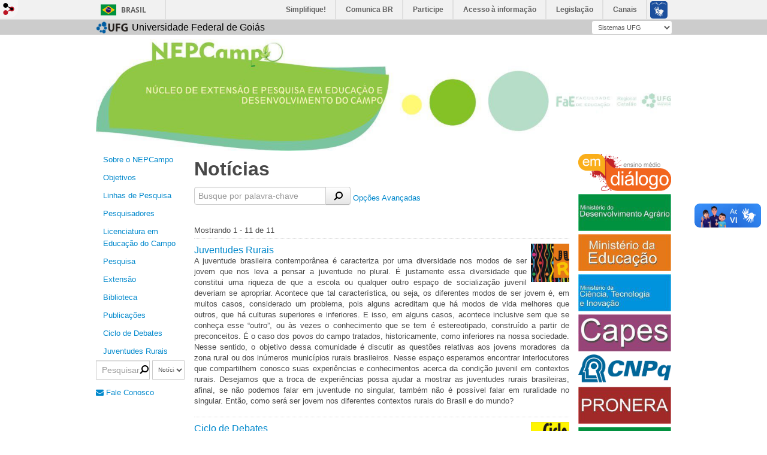

--- FILE ---
content_type: text/html; charset=utf-8
request_url: https://nepcampo.catalao.ufg.br/news?locale=pt-BR
body_size: 5489
content:

<!doctype html>
<html lang="pt-BR">
  <head>
    
    <title></title>
    <meta charset="utf-8"/>
    <meta name="description" content=""/>
    <meta name="viewport" content="width=device-width, initial-scale=1.0">
    <link href='http://fonts.googleapis.com/css?family=Lato&subset=latin,latin-ext' rel='stylesheet' type='text/css'>
    <meta name="csrf-param" content="authenticity_token" />
<meta name="csrf-token" content="uTQZB7H2laJ+MNz+/CAm19xik7TCz493HQ5OjUrGUyWvR0v8/MmaxMna8AC9HEZekIOLn2qEi+Q1hUiTEckLOQ==" />
    <link rel="shortcut icon" type="image/x-icon" href="//files.cercomp.ufg.br/weby/assets/favicon-9a9bf20fac53da188e608eca938e48043347ae450ab68072747382dc616adcc7.ico" />
    <link rel="alternate" type="application/rss+xml" title="RC - NEPCAMPO - RSS" href="https://nepcampo.catalao.ufg.br/feed" />
    <link rel="alternate" type="application/atom+xml" title="RC - NEPCAMPO - ATOM" href="https://nepcampo.catalao.ufg.br/feed.atom" />
    <meta property="og:title" content="RC - NEPCAMPO" />

<meta property="og:site_name" content="RC - NEPCAMPO" />
<meta property="og:url" content="https://nepcampo.catalao.ufg.br/news" />
<meta property="og:description" content="" />
<meta property="og:locale" content="pt-BR" />

    <link href="//netdna.bootstrapcdn.com/twitter-bootstrap/2.3.2/css/bootstrap-combined.min.css" rel="stylesheet" media="screen">
    <link rel="stylesheet" media="screen" href="//files.cercomp.ufg.br/weby/assets/this2-3f2f2b9dcbc42cfa54d769cdc094fc030c51b8e116f5a1541b26c4c2903e9d2c.css" />
    <link rel="stylesheet" media="screen" href="//files.cercomp.ufg.br/weby/assets/webybar-5f6648178e05ddf4439b1b736c74e43b1a7a26e4d4ffe1445916ebc152b2fbb8.css" />
    <link rel="stylesheet" media="screen" href="//files.cercomp.ufg.br/weby/assets/weby-assets-4a873377bc93498c47498cf7566bf1da14127e9ed5c1e03fe2c9a97ebe680850.css" />
    <!-- HTML5 shim, for IE6-8 support of HTML5 elements -->
    <!--[if lt IE 9]>
      <script src="//oss.maxcdn.com/libs/html5shiv/3.7.0/html5shiv.js"></script>
    <![endif]-->
    <link rel="stylesheet" media="screen" href="//files.cercomp.ufg.br/weby/assets/search_results-1efb9469b8e87439bace48c0d609a42d26d48108c5263214ade7ab27f48c58f1.css" />
    <link rel="stylesheet" media="screen" href="//files.cercomp.ufg.br/weby/assets/institutional_links-5b452314d564c8406508061fd62f0847b56a0b8ff75d09bef3ad25b8b6dff568.css" /><link rel="stylesheet" media="screen" href="//files.cercomp.ufg.br/weby/assets/banner_list-f00094764be0055ff66ef6fca9c51deabdf20e032686378d703f2438bf170dfb.css" /><link rel="stylesheet" media="screen" href="//files.cercomp.ufg.br/weby/assets/breadcrumb-861617ce53dc1f3c2adb4fb03f9ac19a77cfba70fc8e06f96cc44ba45dd17da6.css" /><link rel="stylesheet" media="screen" href="//files.cercomp.ufg.br/weby/assets/search_box-588f831838817d69ce7611ae9af802593793ff3d1642c5a35d293c04a6fe0774.css" /><link rel="stylesheet" media="screen" href="//files.cercomp.ufg.br/weby/assets/menu_i18n-06e63992a32305f7f686d61152aef93b22a73ca1f093298f30c0676cf038ced2.css" />
      <!-- IF (nepcampo) -->
  <style type="text/css">
    /* Ajuste de logo do cabeçalho */
header > section > section.logos section a img {
  float: left;
  padding-top: 30px !important;
}
header > section > section > section:nth-child(2) a img {
  padding-left: 18px !important;
}
/* Ajuste de logo do rodapé */
footer section > section > section.image_component a img {
  padding-top: 10px !important;
}

  </style>
  <!-- ime_posgraduacao (nepcampo) -->
  <style type="text/css">
    /* Principal */
/* Fundo do site */
/* Borda dos menus */ 
  header nav menu li,
  footer nav menu li { border:1px solid ; }
/* Fundo Tabela frontal das pginas */ 
  .news_list_component table,
  .news_list_component table th,
  .news_list_component table td { border-color: #00BFFF; }
  .news_list_component table th { background-color: #00BFFF; }
/* Cor titulo da tabela frontal das pginas */
  .news_list_component table th { color: ; }
/* Cor Letra Titulo Tabela Frontal */ 
  .news_list_component table td a { color: #000000; }
/* Cor Letra Titulo Tabela Frontal Hover */ 
  .news_list_component table td a:hover { color: #00BFFF; }
/* Cor Letra Tabela Frontal */ 
  .news_list_component table td { color: #000000; }
/* Cor da letra do rodape */ 
  footer section#info { color: #0b445f; }
/* Menu  */
  /* Esquerdo  */
    /* Menu  */
      /* Cor */ 
        aside.left menu.dropdown li a { background-color: #00BFFF; }
        aside.left menu.dropdown li { background-color: #00BFFF; }
      /* Cor Hover */ 
        aside.left menu.dropdown li:hover { background-color: #FFFFFF; }
        aside.left menu.dropdown li a:hover { background-color: #FFFFFF; }
      /* Cor fonte */ 
        aside.left menu.dropdown li a { color: #000000; }
      /* Cor fonte hover */ 
        aside.left menu.dropdown li a:hover { color: #00BFFF; }
    /* Submenu  */
      /* Cor */ 
        aside.left menu.dropdown li.sub > a { background-color: #00BFFF!important; }
        aside.left menu.dropdown li.sub { background-color: #00BFFF; }
      /* Cor Hover */ 
        aside.left menu.dropdown li.sub:hover { background-color: #00BFFF; }
        aside.left menu.dropdown li.sub:hover > a { background-color: #FFFFFF; }
      /* Cor fonte */ 
        aside.left menu.dropdown li.sub > a { color: #0b445f; }
      /* Cor fonte hover */ 
        aside.left menu.dropdown li.sub > a:hover { color: #0b445f; }
    /* Menu  */
      /* Cor */
        aside.right menu.dropdown li a { background-color: #00BFFF; }
        aside.right menu.dropdown li { background-color: #00BFFF; }
      /* Cor Hover */ 
        aside.right menu.dropdown li:hover { background-color: #FFFFFF; }
        aside.right menu.dropdown li a:hover { background-color: #FFFFFF; }
      /* Cor fonte */ 
        aside.right menu.dropdown li a { color: #000000; }
      /* Cor fonte hover */ 
        aside.right menu.dropdown li a:hover { color: #00BFFF; }
    /* Submenu  */
      /* Cor */ 
        aside.right menu.dropdown li.sub > a { background-color: #00BFFF!important; }
        aside.right menu.dropdown li.sub { background-color: #00BFFF; }
      /* Cor Hover */ 
        aside.right menu.dropdown li.sub:hover { background-color: #00BFFF; }
        aside.right menu.dropdown li.sub:hover > a { background-color: #FFFFFF; }
      /* Cor fonte */ 
        aside.right menu.dropdown li.sub > a { color: #0b445f; }
      /* Cor fonte hover */ 
        aside.right menu.dropdown li.sub > a:hover { color: #0b445f; }
  /* Superior  */
    /* Menu  */
      /* Cor */
        header nav menu li a { background-color: #00BFFF; }
        header nav menu li { background-color: #00BFFF; }
      /* Cor Hover */
        header nav menu li:hover { background-color: #FFFFFF; }
        header nav menu li a:hover { background-color: #FFFFFF; }
      /* Cor fonte */
        header nav menu li a { color: ; }
      /* Cor fonte hover */
        header nav menu li a:hover { color: ; }
  /* Inferior  */
    /* Menu  */
      /* Cor */
        footer nav menu li a { background-color: ; }
        footer nav menu li { background-color: ; }
      /* Cor Hover */
        footer nav menu li:hover { background-color: ; }
        footer nav menu li a:hover { background-color: ; }
      /* Cor fonte */
        footer nav menu li a { color: ; }
      /* Cor fonte hover */
        footer nav menu li a:hover { color: ; }
/* CSS  */
/* Estilo das pginas  */
  /* Cor Links */
    section#content article > p a { color: #000000; }
  /* Cor Links Hover */
    section#content article > p a:hover { color: #00BFFF; }
  /* Cor Letra */
    section#content article > p,
    section#content article > summary { color: ; }
  /* Cor Titulos */
    section#content article header h1,
    section#content article header h2 {color: #CCAE65; }
  /* Cor Subtitulos */
    section#content article header,
    section#content article header summary { color: #9E8A6F; }
  /* Avanado */
    /* Pegar todo o CSS avanado, guardar em um arquivo */
    /*  */


  </style>




    
  </head>

  <body class="">
      <a id="weby_shortcut" title="Entrar" href="http://portais.ufg.br/login?back_url=https%3A%2F%2Fnepcampo.catalao.ufg.br%2Fnews%3Flocale%3Dpt-BR"><img src="//files.cercomp.ufg.br/weby/assets/weby-shortcut-1a5a9004da81162f034eff2fc7a06c396dfddb022021fd13958735cc25a4882f.png" /></a>

    <div class='first_place'>
      <div id="barra-brasil" style="background:#7F7F7F; height: 33px; padding:0 0 0 10px;display:block;">
  <ul id="menu-barra-temp" style="list-style:none;">
    <li style="display:inline; float:left;padding-right:10px; margin-right:10px; border-right:1px solid #EDEDED"><a href="http://brasil.gov.br" style="font-family:sans,sans-serif; text-decoration:none; color:white;">Portal do Governo Brasileiro</a></li>
    <li><a style="font-family:sans,sans-serif; text-decoration:none; color:white;" href="http://epwg.governoeletronico.gov.br/barra/atualize.html">Atualize sua Barra de Governo</a></li>
  </ul>
</div>
<section class="institutional_links_component  bar" id="component_16104">
  <section class="content" style="max-width: 964px">
    <aside class="left">
      <a href="http://www.ufg.br">
        <img alt="Universidade Federal de Goiás" src="//files.cercomp.ufg.br/weby/assets/institutions/logo-s-a0ac94182f3718e8c1ed6a4c0a8e49b58d6f7f2f4ad192c3d3544e6fc565a33f.png" />
        <span class="name">Universidade Federal de Goiás</span>
      </a>
    </aside>
    <aside class="right">
      <select onchange="if(options[selectedIndex].value){ window.location.href = options[selectedIndex].value; selectedIndex = 0; }">
          <option value="">Sistemas UFG</option>
          <option value="http://www.ufg.br">Portal UFG</option>
          <option value="http://ufgnet.ufg.br">Portal UFGNet</option>
          <option value="http://www.ufg.br/p/6397">Pró-reitorias</option>
          <option value="http://www.ufg.br/p/6408">Unidades Acadêmicas</option>
          <option value="http://www.prodirh.ufg.br">Concursos</option>
          <option value="http://www.vestibular.ufg.br">Vestibular</option>
          <option value="http://www.ufg.br/feedback">Fale Conosco</option>
          <option value="http://www.ufg.br/p/6111">Dúvidas frequentes</option>
      </select>
    </aside>
  </section>
</section>
    </div>
    <div id="wrapper" style="max-width: 960px">
      <header>
        <section class="banner_list_component horizontal " id="component_16119">
      <div class="banner">
          <figure class="banner_image">
            <a target="" data-banner-id="3222" title="Novo Banner" href="https://www.nepcampo.catalao.ufg.br/"><img alt="novacapa" style="" data-banner-id="3222" src="https://files.cercomp.ufg.br/weby/up/753/o/NovaCapa.jpg?1417095344" /></a>
          </figure>

        
      </div>
    <div class="clear clearfix"> </div>


</section>

        <div class="clear"> </div>
      </header>
      <aside class="right">
        <section class="banner_list_component vertical " id="component_16125">
      <div class="banner">
          <figure class="banner_image">
            <a target="" data-banner-id="3223" title="Rede Universidades EMDiálogo" href="http://www.emdialogo.uff.br/"><img alt="Logo EMDiálogo" style="" data-banner-id="3223" src="https://files.cercomp.ufg.br/weby/up/753/o/logoEMDialogo.png?1417095371" /></a>
          </figure>

        
      </div>
      <div class="banner">
          <figure class="banner_image">
            <a target="" data-banner-id="3224" title="Ministério do Desenvolvimento Agrário" href="http://www.mda.gov.br/"><img alt="MDA Logo" style="" data-banner-id="3224" src="https://files.cercomp.ufg.br/weby/up/753/o/Logo01.jpg?1417095368" /></a>
          </figure>

        
      </div>
      <div class="banner">
          <figure class="banner_image">
            <a target="" data-banner-id="3225" title="Ministério da Educação" href="http://portal.mec.gov.br/index.php"><img alt="MEC Logo" style="" data-banner-id="3225" src="https://files.cercomp.ufg.br/weby/up/753/o/Logo02.jpg?1417095366" /></a>
          </figure>

        
      </div>
      <div class="banner">
          <figure class="banner_image">
            <a target="" data-banner-id="3226" title="Ministério da Ciência, Tecnologia e Inovação" href="http://www.mcti.gov.br/"><img alt="MCTI Logo" style="" data-banner-id="3226" src="https://files.cercomp.ufg.br/weby/up/753/o/Logo03.jpg?1417095364" /></a>
          </figure>

        
      </div>
      <div class="banner">
          <figure class="banner_image">
            <a target="" data-banner-id="3227" title="Capes" href="http://www.capes.gov.br/"><img alt="Capes Logo" style="" data-banner-id="3227" src="https://files.cercomp.ufg.br/weby/up/753/o/Logo04.jpg?1414167987" /></a>
          </figure>

        
      </div>
      <div class="banner">
          <figure class="banner_image">
            <a target="" data-banner-id="3228" title="CNPq" href="http://cnpq.br/web/guest/geral"><img alt="CNPq Logo" style="" data-banner-id="3228" src="https://files.cercomp.ufg.br/weby/up/753/o/cnpq.gif?1417095359" /></a>
          </figure>

        
      </div>
      <div class="banner">
          <figure class="banner_image">
            <a target="" data-banner-id="3229" title="PRONERA" href="http://www.mda.gov.br/sitemda/"><img alt="Pronera Logo" style="" data-banner-id="3229" src="https://files.cercomp.ufg.br/weby/up/753/o/Logo05.jpg?1417095358" /></a>
          </figure>

        
      </div>
      <div class="banner">
          <figure class="banner_image">
            <a target="" data-banner-id="3232" title="MCP Logo" href="http://www.mcpbrasil.org.br/o-mcp/itemlist/tag/Catal%C3%A3o"><img alt="MCP Logo" style="" data-banner-id="3232" src="https://files.cercomp.ufg.br/weby/up/753/o/LogoA.jpg?1414190159" /></a>
          </figure>

        
      </div>
      <div class="banner">
          <figure class="banner_image">
            <a target="" data-banner-id="3230" title="SECADI/MEC" href="http://mecsrv125.mec.gov.br/index.php?option=com_content&amp;view=article&amp;id=290&amp;Itemid=357"><img alt="SECADI Logo" style="" data-banner-id="3230" src="https://files.cercomp.ufg.br/weby/up/753/o/Logo06.jpg?1414169754" /></a>
          </figure>

        
      </div>
      <div class="banner">
          <figure class="banner_image">
            <a target="" data-banner-id="3233" title="MST Logo" href="http://www.mst.org.br/"><img alt="MST Logo" style="" data-banner-id="3233" src="https://files.cercomp.ufg.br/weby/up/753/o/LogoB.jpg?1417095340" /></a>
          </figure>

        
      </div>
      <div class="banner">
          <figure class="banner_image">
            <a target="" data-banner-id="3234" title="PIBID Logo" href="http://www.capes.gov.br/educacao-basica/capespibid/pibid-diversidade"><img alt="PIBID Logo" style="" data-banner-id="3234" src="https://files.cercomp.ufg.br/weby/up/753/o/LogoD.jpg?1414249762" /></a>
          </figure>

        
      </div>
    <div class="clear clearfix"> </div>


</section>

      </aside>
      <aside class="left">
        <nav class="menu_component " id="component_16106">
    <ul class="menu-res expanded" role="menu"><li id="menu_item_23848" class=""><a title="" target="_blank" class="" href="/n/75947-sobre-o-nepcampo">Sobre o NEPCampo</a></li></ul>
</nav>
<nav class="menu_component " id="component_16123">
    <ul class="menu-res expanded" role="menu"><li id="menu_item_23850" class=""><a title="Objetivos do Núcleo" target="" class="" href="/p/7932-objetivos">Objetivos</a></li></ul>
</nav>
<nav class="menu_component " id="component_16124">
    <ul class="menu-res expanded" role="menu"><li id="menu_item_23851" class=""><a title="Linhas de Pesquisa do NEPCampo" target="" class="" href="/p/7933-linhas-de-pesquisa">Linhas de Pesquisa</a></li></ul>
</nav>
<nav class="menu_component " id="component_16109">
    <ul class="menu-res expanded" role="menu"><li id="menu_item_23849" class=""><a title="" target="" class="" href="/p/7931-pesquisadores">Pesquisadores</a></li></ul>
</nav>
<nav class="menu_component " id="component_16129">
    <ul class="menu-res expanded" role="menu"><li id="menu_item_23854" class=""><a title="" target="_blank" class="" href="https://educacao.catalao.ufg.br/">Licenciatura em Educação do Campo</a></li></ul>
</nav>
<nav class="menu_component " id="component_16107">
    <ul class="menu-res expanded" role="menu"><li id="menu_item_23856" class=""><a role="button" title="" target="" class="empty-href" href="javascript:void(0);">Pesquisa</a></li></ul>
</nav>
<nav class="menu_component " id="component_16108">
    <ul class="menu-res expanded" role="menu"><li id="menu_item_23857" class=""><a role="button" title="" target="" class="empty-href" href="javascript:void(0);">Extensão</a></li></ul>
</nav>
<nav class="menu_component " id="component_16110">
    <ul class="menu-res expanded" role="menu"><li id="menu_item_23858" class=""><a title="" target="" class="" href="/p/7934-biblioteca">Biblioteca</a></li></ul>
</nav>
<nav class="menu_component " id="component_16130">
    <ul class="menu-res expanded" role="menu"><li id="menu_item_23855" class=""><a role="button" title="" target="" class="empty-href" href="javascript:void(0);">Publicações</a></li></ul>
</nav>
<nav class="menu_component " id="component_16138">
    <ul class="menu-res expanded" role="menu"><li id="menu_item_23859" class=""><a title="" target="" class="" href="/p/7935-ciclo-de-debates">Ciclo de Debates</a></li></ul>
</nav>
<nav class="menu_component " id="component_16140">
    <ul class="menu-res expanded" role="menu"><li id="menu_item_23860" class=""><a title="" target="" class="" href="/p/7936-juventudes-rurais">Juventudes Rurais</a></li></ul>
</nav>
<div class="search_box_component left" style="width: 150px;" id="component_16131">
  <form class="form_search" action="/news" accept-charset="UTF-8" method="get"><input name="utf8" type="hidden" value="&#x2713;" />
    <input type="search" name="search" id="search" placeholder=" Pesquisar " />
      <select id="options" onchange="search_action()">
        <option value="/news"  selected> Notícias </option>
        <option value="/pages" > Páginas </option>
        <option value="/events" > Eventos </option>
        <option value="/search" > Pesquisar tudo </option>
      </select>
</form></div>
<section class="feedback_component " id="component_16135">
  <a href="/feedback"><i class="fa fa-envelope" aria-hidden="true"></i> Fale Conosco</a>
</section>
      </aside>
      <section id="content">
        <div class="news_list_container">
  <h2>
    Notícias
  </h2>

  <form id="news-search" action="/news" accept-charset="UTF-8" data-remote="true" method="get"><input name="utf8" type="hidden" value="&#x2713;" />
    <div class="input-append search-field-button">
        <input type="text" name="search" id="search" placeholder="Busque por palavra-chave" />
        <button name="button" type="submit" class="btn" title=" Pesquisar "><img src="//files.cercomp.ufg.br/weby/assets/components/icon_search-b539b8dc401b6d7274c912ece55a35f8ecb3625bb8b25c553b54168dc5ae97a5.png" /></button>
    </div>
    <a class="toggle-advanced-search" onclick="return toggleAdvancedSearch()" href="#">Opções Avançadas</a>
    <span class="advanced-search hide">
      <input type="radio" name="search_type" id="search_type_0" value="0" /><span>Busca exata</span>
      &nbsp;<input type="radio" name="search_type" id="search_type_1" value="1" /><span>Todas as palavras</span>
      &nbsp;<input type="radio" name="search_type" id="search_type_2" value="2" /><span>Qualquer uma das palavras</span>
    </span>
    <input type="hidden" name="sort" id="sort" />
    <input type="hidden" name="direction" id="direction" />
    <input type="hidden" name="tags" id="tags" />
    <input type="hidden" name="page" id="page" value="1" />
    <input type="hidden" name="per_page" id="per_page" value="20" />
</form>
  <span class="show_list active"></span>
  <span class="show_grid"></span>

  <div id="news" class="news-list">
  </div>
</div>


      </section>
      <footer>
        
<nav class="menu_i18n_component right" id="component_16136">
      <a class="locale-link" data-locale="pt-BR" href="/news?locale=pt-BR"><img title=" Português (Brasil) " class="flag" src="//files.cercomp.ufg.br/weby/assets/flags/brasil-5e540161c2d276dc5d8903842b30aa53c6c173f74d924932f69d237231386178.svg" /></a>
      <a class="locale-link" data-locale="en" href="/news?locale=en"><img title=" Inglês " class="flag" src="//files.cercomp.ufg.br/weby/assets/flags/estados-unidos-c7fa500603328b8809f48c23bd76206bbc4ef898060125ac98465371137a62b8.svg" /></a>
      <a class="locale-link" data-locale="es" href="/news?locale=es"><img title=" Espanhol " class="flag" src="//files.cercomp.ufg.br/weby/assets/flags/espanha-12e0ff4964307367dbc0dbd4abbfc341df985e7015cd66627c8e940508a557da.svg" /></a>
</nav>
<figure class="image_component  has-image" id="component_16126">
      <a target="_self" title="Páginas" href="/pages"><img alt="Faixa Inferior" style="" src="https://files.cercomp.ufg.br/weby/up/753/o/FaixaInferior.jpg?1417095356" /></a>
</figure>
      </footer>
    </div>

    <script src="//files.cercomp.ufg.br/weby/assets/base-7d1e002559959ecfa80acc89fff49e8acf6b79e7d3376ed8cc1f1e64be62d3d5.js"></script>
    <script src="//netdna.bootstrapcdn.com/twitter-bootstrap/2.3.2/js/bootstrap.min.js"></script>
    <script src="//files.cercomp.ufg.br/weby/assets/journal/news.index-4d9a59adfa65dc64f82b3ae6e44ac0212bb1920c18e51eeb5f797b46167b2d86.js"></script>  <script defer="defer" async="async" src="//barra.brasil.gov.br/barra.js" type="text/javascript"></script>
<script src="//files.cercomp.ufg.br/weby/assets/banner_list-830cbfdc1513af120ec85417e8eb29b5a6d9d6f26509fd723dc1a112d408a151.js"></script><script src="//files.cercomp.ufg.br/weby/assets/search_action-f5db909a939074bf3312b935d3028ca99704739dc4c5aa967fcc268c83228f3a.js"></script>
  </body>
</html>


--- FILE ---
content_type: text/css
request_url: https://files.cercomp.ufg.br/weby/assets/institutional_links-5b452314d564c8406508061fd62f0847b56a0b8ff75d09bef3ad25b8b6dff568.css
body_size: 609
content:
.institutional_links_component.bar{height:25px;line-height:25px;color:black;width:100%;margin:0;overflow:hidden;background:#ccc}.institutional_links_component.bar .content{min-width:500px;margin:0 auto}.institutional_links_component.bar .content aside{margin:0;width:auto}.institutional_links_component.bar .content .left{clear:left;float:left}.institutional_links_component.bar .content .left a{color:black;font-size:16px}.institutional_links_component.bar .content .left img{height:20px;padding:3px;vertical-align:top}.institutional_links_component.bar .content .right{height:24px;clear:right;float:right;text-align:right}.institutional_links_component.bar .content .right select{font-size:11px;height:24px;vertical-align:baseline;width:135px}


--- FILE ---
content_type: text/css
request_url: https://files.cercomp.ufg.br/weby/assets/breadcrumb-861617ce53dc1f3c2adb4fb03f9ac19a77cfba70fc8e06f96cc44ba45dd17da6.css
body_size: 381
content:
.breadcrumb_component{clear:left;float:left;width:100%}.breadcrumb_component ul,.breadcrumb_component ol{padding:5px 7px;margin:5px 0 5px 0;list-style:none;letter-spacing:-.31em;word-spacing:-.43em}.breadcrumb_component li{display:inline-block;letter-spacing:normal;word-spacing:normal}.breadcrumb_component li:last-child{color:#999}.breadcrumb_component .breadcrumb-label{margin-right:8px}.breadcrumb_component .breadcrumb-divider{padding:0 8px;color:#BBB}.breadcrumb_component .breadcrumb-divider:after{content:'>'}


--- FILE ---
content_type: text/javascript; charset=utf-8
request_url: https://nepcampo.catalao.ufg.br/news?utf8=%E2%9C%93&search=&sort=&direction=&tags=&page=1&per_page=20
body_size: 3777
content:
$("#news").html("<div class=\"pagination\"> Mostrando  1 -\n      11  de  11<\/div>\n<div class=\"search-results\">\n  <div class=\"item-search-result\">\n    <article>\n        <a title=\"Juventudes Rurais\" class=\"news-image\" href=\"/p/7936-juventudes-rurais\"><img alt=\"Juventudes\" style=\"float: right; margin-left: 7px;width:64px; \" src=\"https://files.cercomp.ufg.br/weby/up/753/t/Juventudes.jpg?1417095352\" /><\/a>\n      <header class=\"\"><a href=\"/p/7936-juventudes-rurais\">Juventudes Rurais<\/a><\/header>\n      <div class=\"news-details details\">\n        \n      <\/div>\n      <summary class=\"\">\n        <p style=\"text-align: justify;\">A juventude brasileira contempor&acirc;nea &eacute; caracteriza por uma diversidade nos modos de ser jovem que nos leva a pensar a juventude no plural. &Eacute; justamente essa diversidade que constitui uma riqueza de que a escola ou qualquer outro espa&ccedil;o de socializa&ccedil;&atilde;o juvenil deveriam se apropriar. Acontece que tal caracter&iacute;stica, ou seja, os diferentes modos de ser jovem &eacute;, em muitos casos, considerado um problema, pois alguns acreditam que h&aacute; modos de vida melhores que outros, que h&aacute; culturas superiores e inferiores. E isso, em alguns casos, acontece inclusive sem que se conhe&ccedil;a esse &ldquo;outro&rdquo;, ou &agrave;s vezes o conhecimento que se tem &eacute; estereotipado, constru&iacute;do a partir de preconceitos. &Eacute; o caso dos povos do campo tratados, historicamente, como inferiores na nossa sociedade. Nesse sentido, o objetivo dessa comunidade &eacute; discutir as quest&otilde;es relativas aos jovens moradores da zona rural ou dos in&uacute;meros munic&iacute;pios rurais brasileiros. Nesse espa&ccedil;o esperamos encontrar interlocutores que compartilhem conosco suas experi&ecirc;ncias e conhecimentos acerca da condi&ccedil;&atilde;o juvenil em contextos rurais. Desejamos que a troca de experi&ecirc;ncias possa ajudar a mostrar as juventudes rurais brasileiras, afinal, se n&atilde;o podemos falar em juventude no singular, tamb&eacute;m n&atilde;o &eacute; poss&iacute;vel falar em ruralidade no singular. Ent&atilde;o, como ser&aacute; ser jovem nos diferentes contextos rurais do Brasil e do mundo?<\/p>\n      <\/summary>\n      <div class=\"categories\">\n      <\/div>\n      <p class=\"read_more\"><\/p>\n    <\/article>\n  <\/div>\n  <div class=\"item-search-result\">\n    <article>\n        <a title=\"Ciclo de Debates\" class=\"news-image\" href=\"/p/7935-ciclo-de-debates\"><img alt=\"Ciclo de Debates sobre Educação do Campo\" style=\"float: right; margin-left: 7px;width:64px; \" src=\"https://files.cercomp.ufg.br/weby/up/753/t/CiclodeDebates.jpg?1414188304\" /><\/a>\n      <header class=\"\"><a href=\"/p/7935-ciclo-de-debates\">Ciclo de Debates<\/a><\/header>\n      <div class=\"news-details details\">\n        \n      <\/div>\n      <summary class=\"\">\n        <p style=\"text-align: justify;\">O Ciclo de Debates sobre a Educa&ccedil;&atilde;o do Campo &eacute; uma atividade de encontro para a forma&ccedil;&atilde;o dos professores da Faculdade de Educa&ccedil;&atilde;o da UFG, Regional Catal&atilde;o e tamb&eacute;m dos alunos do curso de Licenciatura em Educa&ccedil;&atilde;o do Campo. A atividade &eacute; coordenada pelas Professoras Camila Rocha Cardoso e Simara Maria Tavares Nunes.&nbsp;<\/p>\n      <\/summary>\n      <div class=\"categories\">\n      <\/div>\n      <p class=\"read_more\"><\/p>\n    <\/article>\n  <\/div>\n  <div class=\"item-search-result\">\n    <article>\n      <header class=\"\"><a href=\"/p/7934-biblioteca\">Biblioteca<\/a><\/header>\n      <div class=\"news-details details\">\n        \n      <\/div>\n      <summary class=\"\">\n        <p style=\"text-align: justify;\">Este &eacute; um espa&ccedil;o de socializa&ccedil;&atilde;o de produ&ccedil;&otilde;es diversas, disserta&ccedil;&otilde;es, teses, artigos, v&iacute;deos, documentos oficiais e da sociedade de modo geral, que tomam a educa&ccedil;&atilde;o do campo, a juventude, o desenvolvimento sustent&aacute;vel entre outros temas.<\/p>\n      <\/summary>\n      <div class=\"categories\">\n      <\/div>\n      <p class=\"read_more\"><\/p>\n    <\/article>\n  <\/div>\n  <div class=\"item-search-result\">\n    <article>\n      <header class=\"\"><a href=\"https://nepcampo.catalao.ufg.br/n/75961-publicacoes\">Publicações<\/a><\/header>\n      <div class=\"news-details details\">\n        \n      <\/div>\n      <summary class=\"\">\n        \n      <\/summary>\n      <div class=\"categories\">\n      <\/div>\n      <p class=\"read_more\"><\/p>\n    <\/article>\n  <\/div>\n  <div class=\"item-search-result\">\n    <article>\n      <header class=\"\"><a href=\"https://educacao.catalao.ufg.br/\">Licenciatura em Educação do Campo<\/a><\/header>\n      <div class=\"news-details details\">\n        \n      <\/div>\n      <summary class=\"\">\n        \n      <\/summary>\n      <div class=\"categories\">\n      <\/div>\n      <p class=\"read_more\"><\/p>\n    <\/article>\n  <\/div>\n  <div class=\"item-search-result\">\n    <article>\n      <header class=\"\"><a href=\"http://cnpq.br/web/guest/chamadas-publicas?p_p_id=resultadosportlet_WAR_resultadoscnpqportlet_INSTANCE_0ZaM&amp;filtro=abertas\">Editais CNPq Agroecologia e Sustentabilidade<\/a><\/header>\n      <div class=\"news-details details\">\n        \n      <\/div>\n      <summary class=\"\">\n        <h3 style=\"text-align: justify;\">O CNPq divulga tr&ecirc;s editais para financiamento de projetos que visem a pesquisa e a extens&atilde;o no desenvolvimento de produtos e assessoria nas &aacute;reas de Agroecologia, Sustentabilidade e Extrativismo. O per&iacute;odo para submiss&atilde;o de projetos vai at&eacute; 07 de novembro.<\/h3>\n      <\/summary>\n      <div class=\"categories\">\n          <span class=\"category\"><a class=\"weby-label default\" href=\"/news?direction=desc&amp;sort=journal_news.created_at&amp;tags=Not%C3%ADcias\">Notícias<\/a><\/span>\n      <\/div>\n      <p class=\"read_more\"><\/p>\n    <\/article>\n  <\/div>\n  <div class=\"item-search-result\">\n    <article>\n      <header class=\"\"><a href=\"/p/7933-linhas-de-pesquisa\">Linhas de Pesquisa<\/a><\/header>\n      <div class=\"news-details details\">\n        \n      <\/div>\n      <summary class=\"\">\n        <p style=\"text-align: justify;\">Linha 01 &ndash; Fundamentos, Linguagens, Ensino e Aprendizagem em Educa&ccedil;&atilde;o do Campo<\/p>\n<p style=\"text-align: justify;\">&nbsp;<\/p>\n<p style=\"text-align: justify;\">Linha 02 &ndash; Ci&ecirc;ncias da Natureza, Tecnologia e Desenvolvimento Sustent&aacute;vel do Campo<\/p>\n<p style=\"text-align: justify;\">&nbsp;<\/p>\n<p style=\"text-align: justify;\">Linha 03 &ndash; Sujeitos, Cultura e Movimentos Sociais do campo<\/p>\n      <\/summary>\n      <div class=\"categories\">\n      <\/div>\n      <p class=\"read_more\"><\/p>\n    <\/article>\n  <\/div>\n  <div class=\"item-search-result\">\n    <article>\n      <header class=\"\"><a href=\"/p/7932-objetivos\">Objetivos<\/a><\/header>\n      <div class=\"news-details details\">\n        \n      <\/div>\n      <summary class=\"\">\n        <ul>\n<li style=\"text-align: justify;\">Fomentar e desenvolver a&ccedil;&otilde;es de ensino, pesquisa e extens&atilde;o voltados &agrave;s popula&ccedil;&otilde;es moradoras da zona rural, de munic&iacute;pios rurais ou de origem rural interessados nas quest&otilde;es relativas &agrave; educa&ccedil;&atilde;o e ao desenvolvimento do campo.<\/li>\n<li style=\"text-align: justify;\">Desenvolver estudos e<strong>&nbsp;<\/strong>pesquisas que tenham como sujeitos os povos do campo ou de origem rural e como l&oacute;cus priorit&aacute;rio os munic&iacute;pios da regi&atilde;o do Sudeste Goiano.<\/li>\n<li style=\"text-align: justify;\">Promover a&ccedil;&otilde;es de pesquisadores, professores e estudantes de gradua&ccedil;&atilde;o e p&oacute;s-gradua&ccedil;&atilde;o j&aacute; inseridos ou interessados em envolver-se nas quest&otilde;es&nbsp; da educa&ccedil;&atilde;o do campo, do desenvolvimento e da sustentabilidade dos territ&oacute;rios rurais.<\/li>\n<\/ul>\n<ul>\n<li style=\"text-align: justify;\">Fomentar o di&aacute;logo entre a universidade e as escolas de educa&ccedil;&atilde;o b&aacute;sica, em especial escolas de ensino m&eacute;dio e jovens estudantes deste n&iacute;vel de ensino, p&uacute;blico alvo dos professores licenciados do Procampo.<\/li>\n<\/ul>\n      <\/summary>\n      <div class=\"categories\">\n          <span class=\"category\"><a class=\"weby-label default\" href=\"/news?direction=desc&amp;sort=journal_news.created_at&amp;tags=objetivos\">objetivos<\/a><\/span>\n      <\/div>\n      <p class=\"read_more\"><\/p>\n    <\/article>\n  <\/div>\n  <div class=\"item-search-result\">\n    <article>\n      <header class=\"\"><a href=\"/p/7931-pesquisadores\">Pesquisadores<\/a><\/header>\n      <div class=\"news-details details\">\n        \n      <\/div>\n      <summary class=\"\">\n        <p>BRUNO GON&Ccedil;ALVES BORGES &ndash; UFG Catal&atilde;o&nbsp;<a href=\"http://buscatextual.cnpq.br/buscatextual/visualizacv.do?metodo=apresentar&amp;id=K4245700Z8\"><img style=\"width: 15px; height: 15px;\" src=\"//files.cercomp.ufg.br/weby/up/753/o/lattes-logo.jpg\" alt=\"lattes logo\" width=\"32\" height=\"32\" /><\/a><\/p>\n<p>CAMILA APARECIDA DE CAMPOS - UFG Catal&atilde;o&nbsp;<a href=\"http://buscatextual.cnpq.br/buscatextual/visualizacv.do?id=K4184296P6\"><img style=\"width: 17px; height: 17px;\" src=\"//files.cercomp.ufg.br/weby/up/753/o/lattes-logo.jpg\" alt=\"lattes logo\" width=\"32\" height=\"32\" /><\/a><\/p>\n<p>CAMILA ROCHA CARDOSO &ndash; UFG Catal&atilde;o&nbsp;<a href=\"http://buscatextual.cnpq.br/buscatextual/visualizacv.do?metodo=apresentar&amp;id=K4247000P9\"><img style=\"width: 15px; height: 15px;\" src=\"//files.cercomp.ufg.br/weby/up/753/o/lattes-logo.jpg\" alt=\"lattes logo\" width=\"32\" height=\"32\" /><\/a><\/p>\n<p>ELIS REGINA DA COSTA &ndash; UFG Catal&atilde;o&nbsp;<a href=\"http://buscatextual.cnpq.br/buscatextual/visualizacv.do?metodo=apresentar&amp;id=K4708470T0\"><img style=\"width: 15px; height: 15px;\" src=\"//files.cercomp.ufg.br/weby/up/753/o/lattes-logo.jpg\" alt=\"lattes logo\" width=\"32\" height=\"32\" /><\/a><\/p>\n<p>FABIANA RODRIGUES CARRIJO &ndash; UFG Catal&atilde;o&nbsp;<a href=\"http://buscatextual.cnpq.br/buscatextual/visualizacv.do?metodo=apresentar&amp;id=K4776277U5\"><img style=\"width: 16px; height: 16px;\" src=\"//files.cercomp.ufg.br/weby/up/753/o/lattes-logo.jpg\" alt=\"lattes logo\" width=\"32\" height=\"32\" /><\/a><\/p>\n<p>GEOVANNA&nbsp;MELO&nbsp;&ndash; UFG Cidade de Goi&aacute;s&nbsp;<img style=\"width: 16px; height: 16px;\" src=\"//files.cercomp.ufg.br/weby/up/753/o/lattes-logo.jpg\" alt=\"lattes logo\" width=\"32\" height=\"32\" /><\/p>\n<p>HELO&Iacute;SA VIT&Oacute;RIA DE CASTRO &ndash; UFG Catal&atilde;o&nbsp;<a href=\"http://buscatextual.cnpq.br/buscatextual/visualizacv.do?metodo=apresentar&amp;id=K4745233Z4\"><img style=\"width: 17px; height: 17px;\" src=\"//files.cercomp.ufg.br/weby/up/753/o/lattes-logo.jpg\" alt=\"lattes logo\" width=\"32\" height=\"32\" /><\/a><\/p>\n<p>JULIANA PEREIRA DE ARA&Uacute;JO - UFG Catal&atilde;o&nbsp;<a href=\"http://buscatextual.cnpq.br/buscatextual/visualizacv.do?metodo=apresentar&amp;id=K4773613U1\"><img style=\"width: 16px; height: 16px;\" src=\"//files.cercomp.ufg.br/weby/up/753/o/lattes-logo.jpg\" alt=\"lattes logo\" width=\"32\" height=\"32\" /><\/a><\/p>\n<p>MARIA MARTA LOPES FLORES &ndash; UFG Catal&atilde;o&nbsp;<a href=\"http://buscatextual.cnpq.br/buscatextual/visualizacv.do?metodo=apresentar&amp;id=K4777773A6\"><img style=\"width: 17px; height: 17px;\" src=\"//files.cercomp.ufg.br/weby/up/753/o/lattes-logo.jpg\" alt=\"lattes logo\" width=\"32\" height=\"32\" /><\/a><\/p>\n<p>MARIA ZENAIDE ALVES &ndash; UFG Catal&atilde;o&nbsp;<a href=\"http://buscatextual.cnpq.br/buscatextual/visualizacv.do?metodo=apresentar&amp;id=K4778061E4\"><img style=\"width: 17px; height: 17px;\" src=\"//files.cercomp.ufg.br/weby/up/753/o/lattes-logo.jpg\" alt=\"lattes logo\" width=\"32\" height=\"32\" /><\/a><\/p>\n<p>SIMARA MARIA TAVARES NUNES - UFG Catal&atilde;o&nbsp;<a href=\"http://buscatextual.cnpq.br/buscatextual/visualizacv.do?id=K4705345H7\"><img style=\"width: 17px; height: 17px;\" src=\"//files.cercomp.ufg.br/weby/up/753/o/lattes-logo.jpg\" alt=\"lattes logo\" width=\"32\" height=\"32\" /><\/a><\/p>\n<p>WENDER FALEIRO DA SILVA &ndash; UFG Catal&atilde;o&nbsp;<a href=\"http://buscatextual.cnpq.br/buscatextual/visualizacv.do?metodo=apresentar&amp;id=K4718817Y5\"><img style=\"width: 17px; height: 17px;\" src=\"//files.cercomp.ufg.br/weby/up/753/o/lattes-logo.jpg\" alt=\"lattes logo\" width=\"32\" height=\"32\" /><\/a><\/p>\n<p>ASTROGILDO FERNANDES SILVA J&Uacute;NIOR &ndash; UFU Ituiutaba&nbsp;<a href=\"http://buscatextual.cnpq.br/buscatextual/visualizacv.do?metodo=apresentar&amp;id=K4245700Z8\"><img style=\"width: 17px; height: 17px;\" src=\"//files.cercomp.ufg.br/weby/up/753/o/lattes-logo.jpg\" alt=\"lattes logo\" width=\"32\" height=\"32\" /><\/a><\/p>\n      <\/summary>\n      <div class=\"categories\">\n          <span class=\"category\"><a class=\"weby-label default\" href=\"/news?direction=desc&amp;sort=journal_news.created_at&amp;tags=Pesquisadores\">Pesquisadores<\/a><\/span>\n      <\/div>\n      <p class=\"read_more\"><\/p>\n    <\/article>\n  <\/div>\n  <div class=\"item-search-result\">\n    <article>\n      <header class=\"\"><a href=\"https://nepcampo.catalao.ufg.br/n/75951-rede-universidade-emdialogo\">Rede Universidade EMDiálogo<\/a><\/header>\n      <div class=\"news-details details\">\n        \n      <\/div>\n      <summary class=\"\">\n        <p style=\"text-align: justify;\">O&nbsp;<em><strong>EMdi&aacute;logo<\/strong><\/em>&nbsp;&eacute; um portal criado para estimular o di&aacute;logo, articular parcerias e socializar conhecimentos e experi&ecirc;ncias que contribuam para a melhoria do ensino m&eacute;dio p&uacute;blico. Como o nome j&aacute; diz, este espa&ccedil;o tem como objetivo potencializar o di&aacute;logo de forma horizontal e transparente entre estudantes, professores, pesquisadores, comunidade escolar e demais interessados em contribuir para a constru&ccedil;&atilde;o de um ensino m&eacute;dio inclusivo e de qualidade. A UFG, Regional Catal&atilde;o &eacute; parceira e institui&ccedil;&atilde;o representante no Centro-Oeste.<\/p>\n      <\/summary>\n      <div class=\"categories\">\n          <span class=\"category\"><a class=\"weby-label default\" href=\"/news?direction=desc&amp;sort=journal_news.created_at&amp;tags=Not%C3%ADcias\">Notícias<\/a><\/span>\n      <\/div>\n      <p class=\"read_more\"><\/p>\n    <\/article>\n  <\/div>\n  <div class=\"item-search-result\">\n    <article>\n      <header class=\"\"><a href=\"https://nepcampo.catalao.ufg.br/n/75947-sobre-o-nepcampo\">Sobre o NEPCampo<\/a><\/header>\n      <div class=\"news-details details\">\n        \n      <\/div>\n      <summary class=\"\">\n        <p>O N&Uacute;CLEO DE EXTENS&Atilde;O E PESQUISA EM EDUCA&Ccedil;&Atilde;O E DESENVOLVIMENTO DO CAMPO, da Universidade Federal de Goi&aacute;s, Regional Catal&atilde;o, congrega as a&ccedil;&otilde;es de extens&atilde;o e pesquisa sobre a Educa&ccedil;&atilde;o do Campo e Desenvolvimento Econ&ocirc;mico, Social e Cultural do Campo a partir da Regi&atilde;o Sudeste de Goi&aacute;s.<\/p>\n      <\/summary>\n      <div class=\"categories\">\n      <\/div>\n      <p class=\"read_more\"><\/p>\n    <\/article>\n  <\/div>\n<\/div>\n\n\n")
